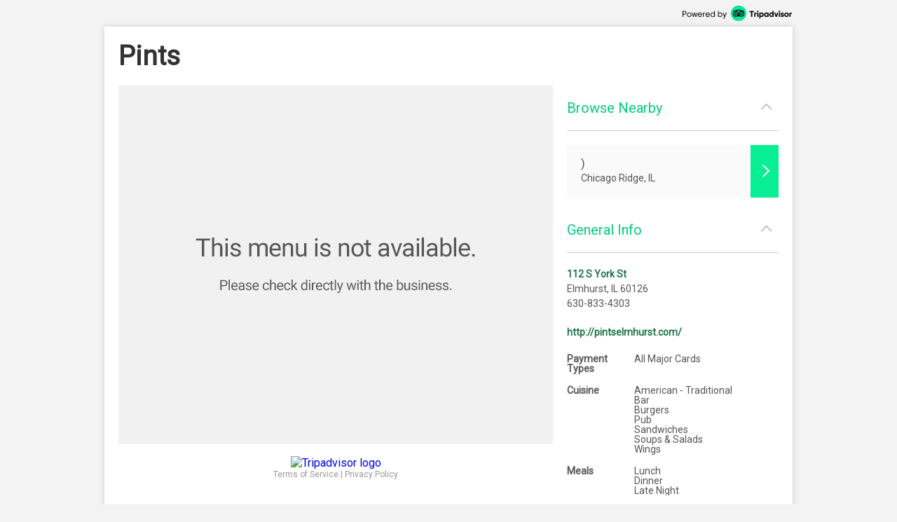

--- FILE ---
content_type: text/html; charset=utf-8
request_url: http://places.singleplatform.com/pints/menu
body_size: 6963
content:
<!DOCTYPE html>
<html>
    <head prefix="og: http://ogp.me/ns# fb: http://ogp.me/ns/fb# restaurant: http://ogp.me/ns/restaurant#">
        <title>Menus for Pints - Elmhurst - SinglePlatform</title>
        <link rel="shortcut icon" href="https://s.singleplatform.com/images/ollie_favicon.ico?v=2" />

        

<meta name="viewport" content="width=device-width, initial-scale=1, user-scalable=no">
<meta charset="UTF-8"/>
<meta name="description" content="Pints is a Sports Pub with 17 HDTVs and 20 craft brews on tap and 50 more in bottles!  Pints features gourmet burgers, sandwiches, salads and tasty appetizers all served by a friendly, attentive staff. 
Pints has a unique Beer Garden with a retractable awning open rain or shine with three 60&quot; HDTVs to catch all the games!"/>
<meta name="keywords" content="Pints menu, Pints item descriptions, Pints prices, Pints Restaurant, Elmhurst IL Restaurant, 60126 Restaurant"/>
<meta property="fb:app_id" content="188430584588617"/>


    <meta property="fb:profile_id" content=""/>


<meta property="og:type" content="restaurant.restaurant"/>
<meta property="og:url" content="http://places.singleplatform.com/pints/menu"/>
<meta property="og:title" content="Pints"/>
<meta property="og:image" content="https://photos.singleplatform.com/ef702774526cbce2c6d99a287739301a883956f3"/>
<meta property="og:description" content="Online menus, items, descriptions and prices for Pints - Restaurant - Elmhurst, IL 60126"/>
<meta property="restaurant:category" content="Restaurant"/>
<meta property="restaurant:owner_verified" content="False"/>
<meta property="restaurant:price_rating" content=""/>
<meta property="restaurant:contact_info:street_address" content="112 S York St "/>
<meta property="restaurant:contact_info:locality" content="Elmhurst"/>
<meta property="restaurant:contact_info:region" content="IL"/>
<meta property="restaurant:contact_info:postal_code" content="60126"/>
<meta property="restaurant:contact_info:country_name" content="US"/>
<meta property="restaurant:contact_info:email" content=""/>
<meta property="restaurant:contact_info:phone_number" content="630-833-4303"/>
<meta property="restaurant:contact_info:website" content="http://pintselmhurst.com/"/>
<meta property="place:location:latitude" content="41.89876"/>
<meta property="place:location:longitude" content="-87.94009"/>



<meta name="format-detection" content="telephone=no"/>
<link rel="canonical" href="http://places.singleplatform.com/pints/menu"/>



        

<link rel="preconnect" href="https://fonts.googleapis.com">
<link rel="preconnect" href="https://fonts.gstatic.com" crossorigin>
<link href="https://fonts.googleapis.com/css2?family=EB+Garamond&family=Open+Sans&family=Roboto&display=swap" rel="stylesheet">

    <link rel="stylesheet" href="https://s.singleplatform.com/CACHE/css/output.a571325b9335.css" type="text/css">


        



        


<script src="https://s.singleplatform.com/js/lib/wedge/wedge-0.0.0.min.js"></script>
<script src="https://s.singleplatform.com/js/lib/jsrequire/jsrequire-0.3.1.min.js"></script>
<script>
    require.setBasePath('https://s.singleplatform.com/');
    require.setVersion('');
</script>

<script src="https://s.singleplatform.com/CACHE/js/output.7a1526aff780.js"></script>

        
<script type="application/ld+json">
{
    "@context": "http://schema.org",
    "@type": "Restaurant",
    "image": "https://photos.singleplatform.com/ef702774526cbce2c6d99a287739301a883956f3",
    "priceRange": "",
    "address": {
        "@type": "PostalAddress",
        "addressLocality": "Elmhurst",
        "addressRegion": "IL",
        "postalCode": "60126",
        "streetAddress": "112 S York St"
    },
    "name": "Pints",
    "telephone": "630-833-4303",
    "url": "http://pintselmhurst.com/",
    "paymentAccepted": "All Major Cards",
    "description": "Pints is a Sports Pub with 17 HDTVs and 20 craft brews on tap and 50 more in bottles!  Pints features gourmet burgers, sandwiches, salads and tasty appetizers all served by a friendly, attentive staff. 
Pints has a unique Beer Garden with a retractable awning open rain or shine with three 60&quot; HDTVs to catch all the games!",
    
        "servesCuisine": "American - Traditional, Bar, Burgers, Pub, Sandwiches, Soups &amp; Salads, Wings",
        "menu": "http://places.singleplatform.com/pints/menu",
    
    "openingHoursSpecification": [{"@type": "OpeningHoursSpecification", "dayOfWeek": "http://schema.org/Monday", "opens": "11:00:00", "closes": "01:00:00"}, {"@type": "OpeningHoursSpecification", "dayOfWeek": "http://schema.org/Tuesday", "opens": "11:00:00", "closes": "01:00:00"}, {"@type": "OpeningHoursSpecification", "dayOfWeek": "http://schema.org/Wednesday", "opens": "11:00:00", "closes": "01:00:00"}, {"@type": "OpeningHoursSpecification", "dayOfWeek": "http://schema.org/Thursday", "opens": "11:00:00", "closes": "01:00:00"}, {"@type": "OpeningHoursSpecification", "dayOfWeek": "http://schema.org/Friday", "opens": "11:00:00", "closes": "02:00:00"}, {"@type": "OpeningHoursSpecification", "dayOfWeek": "http://schema.org/Saturday", "opens": "11:00:00", "closes": "02:00:00"}, {"@type": "OpeningHoursSpecification", "dayOfWeek": "http://schema.org/Sunday", "opens": "11:00:00", "closes": "01:00:00"}],
    "hasOfferCatalog": {
        "@type": "OfferCatalog",
        "name": "Menu",
        "itemListElement": []
    }
}
</script>

    </head>
    <body id="singleplatform">
        <div class="modal-overlay hide">
    <div class="modal-table">
        <div class="modal-row">
            
    
                <div class="photos modal hide">
    
        <div class="nav-box">
            <div class="nav-table">
                <div class="nav-row">
                    <div class="nav">
                        <span class="icon icon-caret-left clickable"></span>
                        <span class="icon icon-caret-right clickable"></span>
                    </div>
                </div>
            </div>
        </div>
    

    <div class="display-row">
        <span class="photo">
            <!-- image goes here -->
        </span>
    </div>

    
        <div class="caption-row">
            <div class="caption">
                <!-- caption goes here -->
            </div>
            <div class="tags">
                <!-- tags go here -->
            </div>
        </div>
    
</div>

            

    <div class="ctct modal hide">
    <iframe frameborder="0" scrolling="no" horizontalscrolling="no" verticalscrolling="no"></iframe>
    <div class="clickable x">X</div>
</div>

    <div class="report-menu modal hide">
    <div class="report-content">
        <main>
            <div class="header">What's wrong with this menu?</div>
            <description>
                <ul class="options-list">
                    <li><button id="report-incorrect-prices" class="option-btn">Incorrect Prices</button></li>
                    <li><button id="report-incomplete-menu" class="option-btn">Incomplete Menu</button></li>
                    <li><button id="report-out-of-date-menu" class="option-btn">Out of Date Menu</button></li>
                    <li><button id="report-incorrect-contact-info" class="option-btn">Incorrect Contact Information</button></li>
                    <li><button id="report-other" class="option-btn">Other</button>
                </ul>
                <p class="success-msg hide">Successfully reported!</p>
            </description>
        </main>
        <button-set>
            <button class="modal-close-btn">Cancel</button>
        </button-set>
    </div>
</div>


        </div>
    </div>
</div>

        


        <div class="center-box-h">
            
<div class="header">
    <a class="powered-by" target="_blank" href="https://www.tripadvisor.com/ForRestaurants/ta_menuconnect"><img alt="Powered by Tripadvisor" src="https://s.singleplatform.com/images/singlepg/powered_by.png"/></a>
</div>



            <div class="box">
                <div class="location-title-row">
    <h1 class="location-title">
        
            <div class="mobile">Pints Elmhurst</div>
        

        <div class="web">Pints</div>
    </h1>
</div>

                <div class="mobile-cta">
    
</div>

                


                <div class="mobile-address-container">
                    <div class="mobile-address">
    <span class="text">
        
        <div class="address">
            112 S York St
        </div>
        
        
        <div class="city-state-zip">
            Elmhurst, IL 60126
        </div>
        
    </span>
    <span class="icon icon-caret-right"></span>
</div>

                    
    <a href="https://m.uber.com/ul/?client_id=Md64GYThBYoDtZvyOWgMWiX04lvBY_yJ&amp;action=setPickup&amp;dropoff%5Blatitude%5D=41.89876&amp;dropoff%5Blongitude%5D=-87.94009&amp;dropoff%5Bnickname%5D=Pints&amp;dropoff%5Bformatted_address%5D=112+S+York+St+Elmhurst+IL+60126" class="mobile-address-action uber-btn">
        <div class="uber-action">
            <span class="uber-logo"></span>
            <span class="uber-text">Uber</span>
        </div>
    </a>


                </div>

                


                <div class="main-row">
                    <div class="main">
                        






    


    





    
    
        
            


    <a class="website" target="_blank" href="http://pintselmhurst.com/">
        

<img class="menu-disabled" src="https://s.singleplatform.com/images/singlepg/disabled-menu.png" />

    </a>


        
    



<div class="footer">
    
    



    
        





    <a class="attribution" target="_blank" href="https://www.tripadvisor.com/ForRestaurants/ta_menuconnect">
        
        <img class="" alt = "Tripadvisor logo"/>
    </a>



    

    
            <div class="legal-links">
                <a href="https://tripadvisor.mediaroom.com/us-terms-of-use" target="_blank">Terms of Service</a> |
                <a href="https://tripadvisor.mediaroom.com/us-privacy-policy" target="_blank">Privacy Policy</a>
            </div>
    


    

</div>


    <div class="is-phone"></div>
<div class="is-x2"></div>
<div class="is-x3"></div>




    

<script>
    window.SinglePlatform = window.Singleplatform || {};
    
    SinglePlatform.json_data = {"contact": {"address_1": "112 S York St", "address_2": "", "city": "Elmhurst", "country": "US", "email": "", "latitude": 41.89876, "longitude": -87.94009, "main_phone": "630-833-4303", "postcode": "60126", "region": "IL", "website": "http://pintselmhurst.com/"}, "analytics_host": "a.singleplatform.com", "available": false, "base_image_path": "https://photos.singleplatform.com", "cover_image_mobile": {"photo_id": "3b3c50908731267125d23fb92b1f740abc70da22"}, "cover_image_web": {"photo_id": "ef702774526cbce2c6d99a287739301a883956f3", "y_offset": 86}, "ga_account_id": "UA-18767921-3", "images": [{"id": "f44f2d5959be3d0059646c574d06b80bee6507b1", "cloudinary_id": "f44f2d5959be3d0059646c574d06b80bee6507b1", "caption": "", "menu_item_tags": []}, {"id": "c92b5e6cb81fe7f190c379af14d299d7d2958f71", "cloudinary_id": "c92b5e6cb81fe7f190c379af14d299d7d2958f71", "caption": "", "menu_item_tags": []}, {"id": "90c4cd996e55b16f78b074430ca0ba84c9128b92", "cloudinary_id": "90c4cd996e55b16f78b074430ca0ba84c9128b92", "caption": "", "menu_item_tags": []}, {"id": "054bfa20379f4b99a1bf84bf7c16dfa934486f02", "cloudinary_id": "054bfa20379f4b99a1bf84bf7c16dfa934486f02", "caption": "", "menu_item_tags": []}, {"id": "14d4a29241a0468f380bca5cf96b2fda490f5d6d", "cloudinary_id": "14d4a29241a0468f380bca5cf96b2fda490f5d6d", "caption": "", "menu_item_tags": []}, {"id": "ab2be4faee92baec260f5cf44d6a1539f3902bb6", "cloudinary_id": "ab2be4faee92baec260f5cf44d6a1539f3902bb6", "caption": "", "menu_item_tags": []}, {"id": "0dfc30557a1fc676e63b5326b1bfd0663cd7f1cb", "cloudinary_id": "0dfc30557a1fc676e63b5326b1bfd0663cd7f1cb", "caption": "17 HDTVs", "menu_item_tags": []}, {"id": "ef702774526cbce2c6d99a287739301a883956f3", "cloudinary_id": "ef702774526cbce2c6d99a287739301a883956f3", "caption": "Badger Burger with Sweet Potato Fries", "menu_item_tags": []}, {"id": "3b3c50908731267125d23fb92b1f740abc70da22", "cloudinary_id": "3b3c50908731267125d23fb92b1f740abc70da22", "caption": "20 Taps!", "menu_item_tags": []}, {"id": "7f75616c2d1de8d03adc77df79c3e85671695ed6", "cloudinary_id": "7f75616c2d1de8d03adc77df79c3e85671695ed6", "caption": "Southwest BBQ Salad", "menu_item_tags": []}, {"id": "325d2122ac735ee7eaac088a96d54f8328f36844", "cloudinary_id": "325d2122ac735ee7eaac088a96d54f8328f36844", "caption": "Sliders", "menu_item_tags": []}, {"id": "8444697962144b4fe0026d54ff4ce51deda574c1", "cloudinary_id": "8444697962144b4fe0026d54ff4ce51deda574c1", "caption": "Sunday Brunch - Scrambler", "menu_item_tags": []}, {"id": "2ad59fb04073a1c5dddf223d84fc22cdf660f72a", "cloudinary_id": "2ad59fb04073a1c5dddf223d84fc22cdf660f72a", "caption": "Pot Roast Nachos", "menu_item_tags": []}, {"id": "804664d7bdbdea35cddd5872d0896f4645649454", "cloudinary_id": "804664d7bdbdea35cddd5872d0896f4645649454", "caption": "Sunday Brunch - Pot Roast Hash", "menu_item_tags": []}, {"id": "b399dedb4341ade41c978c98d98af408f96ee78c", "cloudinary_id": "b399dedb4341ade41c978c98d98af408f96ee78c", "caption": "Legends Chicken Sandwich", "menu_item_tags": []}, {"id": "868abe7ce5e5baf711b72d8ba5bfab3b297c16e4", "cloudinary_id": "868abe7ce5e5baf711b72d8ba5bfab3b297c16e4", "caption": "", "menu_item_tags": []}, {"id": "69ff50fe33300ae8da5f83b4204fd8210e0c6a2c", "cloudinary_id": "69ff50fe33300ae8da5f83b4204fd8210e0c6a2c", "caption": "Pints Burger with Waffle Fries", "menu_item_tags": []}, {"id": "9d207d2bf94576b8583ffa1e0207ac99087e7bbd", "cloudinary_id": "9d207d2bf94576b8583ffa1e0207ac99087e7bbd", "caption": "", "menu_item_tags": []}, {"id": "46d1e3467fcf56d3f3c978bbaf7835b823d35209", "cloudinary_id": "46d1e3467fcf56d3f3c978bbaf7835b823d35209", "caption": "Sunday Brunch - French Toast", "menu_item_tags": []}, {"id": "fcd1a9ac566cdb889649f89912c682f709f5037f", "cloudinary_id": "fcd1a9ac566cdb889649f89912c682f709f5037f", "caption": "", "menu_item_tags": []}, {"id": "a55a90d59a92a87a74fa0194b85191467cf302a6", "cloudinary_id": "a55a90d59a92a87a74fa0194b85191467cf302a6", "caption": "Beer Garden with Retractable Roof", "menu_item_tags": []}, {"id": "fe546fb8cb6d47feecf03cb747e470697afcac44", "cloudinary_id": "fe546fb8cb6d47feecf03cb747e470697afcac44", "caption": "Buckeye Burger with Seasoned Wedges", "menu_item_tags": []}, {"id": "50707ca890b87b7f1d1dc0863789ad5d9858dfea", "cloudinary_id": "50707ca890b87b7f1d1dc0863789ad5d9858dfea", "caption": "Blackened Salmon Pints Salad", "menu_item_tags": []}, {"id": "9aaacd1164edb079c48dc5fde7d7464e11d8b134", "cloudinary_id": "9aaacd1164edb079c48dc5fde7d7464e11d8b134", "caption": "Beer Flight with Appetizers", "menu_item_tags": []}, {"id": "a908091a179484887de186bb8bca4c99f4e0437b", "cloudinary_id": "a908091a179484887de186bb8bca4c99f4e0437b", "caption": "", "menu_item_tags": []}, {"id": "26fb04a263d38bfb266207cbd857a73204330780", "cloudinary_id": "26fb04a263d38bfb266207cbd857a73204330780", "caption": "Buffalo Chicken Wings", "menu_item_tags": []}, {"id": "a191865caa4908bdda16d2dab4bd631c5b4a41b5", "cloudinary_id": "a191865caa4908bdda16d2dab4bd631c5b4a41b5", "caption": "Sidewalk Cafe", "menu_item_tags": []}], "is_location_a_customer": false, "item_photos": {}, "menu_url": "http://places.singleplatform.com/pints/menu", "parent_business_id": null, "show_custom_colors": null, "spv2_id": "pints", "zagat_mobile_id": null, "zagat_web_id": null, "csrf_token": "8SGGhOkywIXsnPZU7YbneYqNRtGokQDPkyACkMyF52UjpCaB2J2k392bbNS9exuB", "cta": {"url": "//singleapi.com/locations/pints/actions/nearby/?business_type=Restaurant&self=1&limit=3&client_id=czun8aboai400qaaeiewsbtcw"}, "publisher_name": null};
</script>

<script src="https://s.singleplatform.com/CACHE/js/output.c80d8357c9f7.js"></script>




    <div id="pixel-container" class="hide">
    <img id="call-button-pixel" class="hide" />
    <img id="map-link-pixel" class="hide" />
    <img id="system-print-pixel" class="hide" />
    <img id="print-button-pixel" class="hide" />
    <img id="twitter-st-button-pixel" class="hide" />
    <img id="facebook-st-button-pixel" class="hide" />
    <img id="google-st-button-pixel" class="hide" />
    <img id="email-st-button-pixel" class="hide" />
    <img id="report-incorrect-prices-button-pixel" class="hide" />
    <img id="report-incomplete-menu-button-pixel" class="hide" />
    <img id="report-out-of-date-menu-button-pixel" class="hide" />
    <img id="report-incorrect-contact-info-button-pixel" class="hide" />
    <img id="report-other-button-pixel" class="hide" />
    <img id="report-issue-button-pixel" class="hide" />
    <img id="report-modal-cancel-button-pixel" class="hide" />
    <img id="request-uber-ride" class="hide" />
</div>



                        
                          

                        
                    </div>

                    
                      


<div class="sidebar-bg hide"></div>
<div class="primary sidebar hide">
    <div class="order-now hide">
        <div class="description-group hide">
            <div class="description text"></div>
            <div class="discount-percentage text"></div>
        </div>
        <a target="_blank">
            <img/>
        </a>
    </div>
    <div class="section browse-nearby" toggle-group="sidebar-section">
        <div class="title">
            <h2 class="clickable" toggle=".sidebar .section.browse-nearby">
                Browse Nearby
            </h2>
            <span class="icon expand icon-caret-down clickable" toggle=".sidebar .section.browse-nearby"></span>
            <span class="icon collapse icon-caret-up clickable" toggle=".sidebar .section.empty"></span>
        </div>
        <div class="content">
            <div class="info-group text">
                <a class="offer clickable">
                    <span class="location">
                        <div class="name"></div>
                        <div class="city-state"></div>
                    </span>
                    <span class="icon icon-caret-right"></span>
                </a>
            </div>
        </div>
    </div>

    

    <div class="section general-info" toggle-group="sidebar-section">
        <div class="title">
            <h2 class="clickable" toggle=".sidebar .section.general-info">
                General Info
            </h2>
            <span class="icon expand icon-caret-down clickable" toggle=".sidebar .section.general-info"></span>
            <span class="icon collapse icon-caret-up clickable" toggle=".sidebar .section.empty"></span>
        </div>
        <div class="content">
            <div class="info-group text">
                
                    <div class="address">
                        <a class="map" target="_blank" href="https://maps.google.com/maps/?q=112+S+York+St++Elmhurst+IL+60126">112 S York St</a>
                    </div>
                

                
                    <div class="city-state-zip">
                        Elmhurst, IL 60126
                    </div>
                

                

                
                    <div class="phone">
                        630-833-4303
                    </div>
                
            </div>
            <div class="info-group text">
                
                    <a class="website" target="_blank" href="http://pintselmhurst.com/">http://pintselmhurst.com/</a>
                

                
                    <div class="map">
                        <a target="_blank" href="http://maps.google.com/maps?q=112 S York St  Elmhurst IL 60126&t=m&z=16">
                            <img alt="Map of Pints"/>
                        </a>
                    </div>
                
            </div>

            
                <div class="info-group table text">
                    
                        <div class="row">
                            <span class="title">
                                Payment Types
                            </span>
                            <span class="text-group">
                                
                                    <div>
                                        All Major Cards
                                    </div>
                                
                            </span>
                        </div>
                    

                    
                        <div class="row">
                            <span class="title">
                                Cuisine
                            </span>
                            <span class="text-group">
                                
                                <div>
                                    American - Traditional
                                </div>
                                
                                <div>
                                    Bar
                                </div>
                                
                                <div>
                                    Burgers
                                </div>
                                
                                <div>
                                    Pub
                                </div>
                                
                                <div>
                                    Sandwiches
                                </div>
                                
                                <div>
                                    Soups &amp; Salads
                                </div>
                                
                                <div>
                                    Wings
                                </div>
                                
                            </span>
                        </div>
                    

                    
                        <div class="row">
                            <span class="title">
                                Meals
                            </span>
                            <span class="text-group">
                                
                                <div>
                                    Lunch
                                </div>
                                
                                <div>
                                    Dinner
                                </div>
                                
                                <div>
                                    Late Night
                                </div>
                                
                            </span>
                        </div>
                    
                </div>
            
        </div>
    </div>

    
        <div class="section hours" toggle-group="sidebar-section">
            <div class="title">
                <h2 class="clickable" toggle=".sidebar .section.hours">
                    Hours
                </h2>
                <span class="icon expand icon-caret-down clickable" toggle=".sidebar .section.hours"></span>
                <span class="icon collapse icon-caret-up clickable" toggle=".sidebar .section.empty"></span>
            </div>
            <div class="content">
                <div class="info-group table text">
                    
                        
                            <div class="row">
                                <span class="title">
                                    Monday:
                                </span>
                                <span class="text-group">
                                    
                                        
                                            
                                                <div>
                                                    11:00am - 1:00am
                                                </div>
                                            
                                        
                                    
                                </span>
                            </div>
                        
                    
                        
                            <div class="row">
                                <span class="title">
                                    Tuesday:
                                </span>
                                <span class="text-group">
                                    
                                        
                                            
                                                <div>
                                                    11:00am - 1:00am
                                                </div>
                                            
                                        
                                    
                                </span>
                            </div>
                        
                    
                        
                            <div class="row">
                                <span class="title">
                                    Wednesday:
                                </span>
                                <span class="text-group">
                                    
                                        
                                            
                                                <div>
                                                    11:00am - 1:00am
                                                </div>
                                            
                                        
                                    
                                </span>
                            </div>
                        
                    
                        
                            <div class="row">
                                <span class="title">
                                    Thursday:
                                </span>
                                <span class="text-group">
                                    
                                        
                                            
                                                <div>
                                                    11:00am - 1:00am
                                                </div>
                                            
                                        
                                    
                                </span>
                            </div>
                        
                    
                        
                            <div class="row">
                                <span class="title">
                                    Friday:
                                </span>
                                <span class="text-group">
                                    
                                        
                                            
                                                <div>
                                                    11:00am - 2:00am
                                                </div>
                                            
                                        
                                    
                                </span>
                            </div>
                        
                    
                        
                            <div class="row">
                                <span class="title">
                                    Saturday:
                                </span>
                                <span class="text-group">
                                    
                                        
                                            
                                                <div>
                                                    11:00am - 2:00am
                                                </div>
                                            
                                        
                                    
                                </span>
                            </div>
                        
                    
                        
                            <div class="row">
                                <span class="title">
                                    Sunday:
                                </span>
                                <span class="text-group">
                                    
                                        
                                            
                                                <div>
                                                    11:00am - 1:00am
                                                </div>
                                            
                                        
                                    
                                </span>
                            </div>
                        
                    
                        
                    
                </div>

                
            </div>
        </div>
    

    
        <div class="section about-us" toggle-group="sidebar-section">
            <div class="title">
                <h2 class="clickable" toggle=".sidebar .section.about-us">
                    About Us
                </h2>
                <span class="icon expand icon-caret-down clickable" toggle=".sidebar .section.about-us"></span>
                <span class="icon collapse icon-caret-up clickable" toggle=".sidebar .section.empty"></span>
            </div>
            <div class="content">
                <div class="info-group text">
                    Pints is a Sports Pub with 17 HDTVs and 20 craft brews on tap and 50 more in bottles!  Pints features gourmet burgers, sandwiches, salads and tasty appetizers all served by a friendly, attentive staff. 
Pints has a unique Beer Garden with a retractable awning open rain or shine with three 60&quot; HDTVs to catch all the games!
                </div>
            </div>
        </div>
    

    
        <div class="section see-us-on" toggle-group="sidebar-section">
            <div class="title">
                <h2 class="clickable" toggle=".sidebar .section.see-us-on">
                    See Us On
                </h2>
                <span class="icon expand icon-caret-down clickable" toggle=".sidebar .section.see-us-on"></span>
                <span class="icon collapse icon-caret-up clickable" toggle=".sidebar .section.empty"></span>
            </div>
            <div class="content">
                <div class="info-group grid text">
                    
                        <a class="publisher" target="_blank" href="http://www.urbanspoon.com/r/2/1567322/restaurant/Chicago/Pints-Elmhurst">
                            <span class="icon icon-square-zomato"></span><span class="name">Zomato</span>
                        </a>
                    
                        <a class="publisher" target="_blank" href="http://www.yelp.com/biz/m_BsrEMtVKwCUZaVTFsB5g">
                            <span class="icon icon-square-yelp"></span><span class="name">Yelp</span>
                        </a>
                    
                        <a class="publisher" target="_blank" href="https://foursquare.com/v/pints/4cda2801a1bba35db4398de5">
                            <span class="icon icon-square-foursquare"></span><span class="name">Foursquare</span>
                        </a>
                    
                </div>
            </div>
        </div>
    

    <div class="section empty" toggle-group="sidebar-section"></div>

    
</div>


                    

                    
                    

                </div>
            </div>
        </div>

        

<script src="https://s.singleplatform.com/CACHE/js/output.2f9d1048d2d0.js"></script>

    </body>
</html>


--- FILE ---
content_type: text/javascript
request_url: https://s.singleplatform.com/js/apps/menus/screen-settings.js
body_size: 941
content:
'use strict';

(function ScreenSettings(module, exports) {
    var html,
        sp,
        isPhone, // boolean
        isX2, // boolean
        isX3, // boolean
        pixelDensity,
        optimalImageWidth,
        viewportHeight,
        viewportWidth;

    var screenWidthStops = [
            320,
            360,
            375,
            480,
            667,
            768,
            1024,
            1280,
            1366,
            1440,
            1680,
            2560
        ];

    init();

    function init() {
        cachePersistentElements();
        calculateViewportDimensions();
        calculateOptimalImageWidth();
    }

    function cachePersistentElements() {
        html = document.querySelector('html');
        sp = document.querySelector('#singleplatform');
        isPhone = (getComputedStyle(sp.querySelector('.is-phone')).visibility === 'visible');
        isX2 = (getComputedStyle(sp.querySelector('.is-x2')).visibility === 'visible');
        isX3 = (getComputedStyle(sp.querySelector('.is-x3')).visibility === 'visible');
    }

    function calculateViewportDimensions() {
        // TODO: this is a hack to circumvent an iOS 9 bug; removed when fixed by Apple
        if(~navigator.userAgent.indexOf('Mozilla/5.0 (iPhone; CPU iPhone OS 9_')) {
            document.querySelector('meta[name=viewport]')
            .setAttribute(
                'content',
                'initial-scale=1.0001, minimum-scale=1.0001, maximum-scale=1.0001, user-scalable=no'
            );
        }

        exports.viewportHeight = viewportHeight = (window.innerHeight || html.clientHeight) * .7;
        exports.viewportWidth = viewportWidth = (window.innerWidth || html.clientWidth) * .75;

        return {
            height: viewportHeight,
            width: viewportWidth
        }
    }

    function calculateOptimalImageWidth() {
        pixelDensity = 1;
        if (isX2) {
            pixelDensity = 2;
        } else if (isX3) {
            pixelDensity = 3;
        }
        optimalImageWidth = pixelDensity * ceilingStop.call(screenWidthStops, viewportWidth);
    }

    function ceilingStop(searchElement) { // this must be a sorted array
        var minIndex = 0;
        var maxIndex = this.length - 1;
        var currentIndex;
        var currentElement;
        while (minIndex <= maxIndex) {
            currentIndex = ~~((minIndex + maxIndex) / 2);
            currentElement = this[currentIndex];

            if (searchElement > currentElement) {
                minIndex = currentIndex + 1;
            } else if (searchElement < currentElement ) {
                maxIndex = currentIndex - 1;
            } else {
                return currentElement;
            }
        }
        // Return @minIndex when minIndex jumps above maxIndex;
        // Return @maxIndex if minIndex jumps above array length.
        return this[minIndex] || this[maxIndex];
    }

    module.exports = {
        calculateViewportDimensions: calculateViewportDimensions,
        isPhone: isPhone,
        isX2: isX2,
        isX3: isX3,
        optimalImageWidth: optimalImageWidth,
        pixelDensity: pixelDensity,
        viewportHeight: viewportHeight,
        viewportWidth: viewportWidth,
    }
})($COMMONJS_MODULE, $COMMONJS_MODULE.exports);


--- FILE ---
content_type: text/javascript
request_url: https://s.singleplatform.com/js/apps/menus/modals.js
body_size: 353
content:
'use strict';
(function Modals(module, exports) {
    var html,
        sp,
        modalOverlay,
        modals;

    init();

    function init() {
        cachePersistentElements();
        registerModalOverlay(); // modals
    }

    function hide(element) {
        element.classList.add('hide');
        if (window !== parent) {
            parent.postMessage({
                command: 'hideModalIframe'
            }, '*');
        }
    }

    function hideAll(elements) {
        [].forEach.call(elements, hide);
    }

    function cachePersistentElements() {
        html = document.querySelector('html');
        sp = document.querySelector('#singleplatform');
        modalOverlay = sp.querySelector('.modal-overlay');
        modals = modalOverlay.querySelectorAll('.modal');
    }

    function registerModalOverlay() {
        // Handle closing the modal by clicking on the overlay
        modalOverlay.addEventListener('click', closeModal);

        function closeModal() {
            hide(modalOverlay);
            hideAll(modals);
        }
    }

    module.exports = {
        modalOverlay: modalOverlay,
        allModals: modals
    }
})($COMMONJS_MODULE, $COMMONJS_MODULE.exports);


--- FILE ---
content_type: text/javascript
request_url: https://s.singleplatform.com/CACHE/js/output.7a1526aff780.js
body_size: 655
content:
Array.prototype.forEach||(Array.prototype.forEach=function(r,o){var t,n,i,e
if(null==this)throw new TypeError("this is null or not defined")
if(n=(t=Object(this)).length>>>0,"function"!=typeof r)throw new TypeError(r+" is not a function")
for(i=0;i<n;)i in t&&(e=t[i],r.call(o,e,i,t)),i++})
;
if(!window.onbeforeprint&&window.matchMedia){var mql=matchMedia("print")
mql.addListener(function(e){dispatchEvent(new Event(e.matches?"beforeprint":"afterprint"))})};
Date.prototype.toISOString||function(){function t(t){return t<10?"0"+t:t}Date.prototype.toISOString=function(){return this.getUTCFullYear()+"-"+t(this.getUTCMonth()+1)+"-"+t(this.getUTCDate())+"T"+t(this.getUTCHours())+":"+t(this.getUTCMinutes())+":"+t(this.getUTCSeconds())+"."+(this.getUTCMilliseconds()/1e3).toFixed(3).slice(2,5)+"Z"}}()
;

--- FILE ---
content_type: text/javascript
request_url: https://s.singleplatform.com/js/apps/menus/gallery.js
body_size: 2207
content:
'use strict';

window.SinglePlatform = window.SinglePlatform || {};

(function IIFE(module, exports) {
    var photoModal,
        photoContainer,
        captionContainer,
        tagsContainer,
        navButtonLeft,
        navButtonRight,
        galleryPhoto,
        captionRow,
        baseGalleryImageURL,
        optimalImageWidth,
        pixelDensity,
        viewportHeight,
        viewportWidth,
        images,
        itemPhotos;

    var imageHash = {},
        modals = require('/js/apps/menus/modals.js');

    function hide(element) {
        element.classList.add('hide');
    }
    function show(element) {
        element.classList.remove('hide');
    }
    function disable(element) {
        element.classList.remove('clickable');
    }
    function enable(element) {
        element.classList.add('clickable');
    }
    function ignore(event) {
        event.stopPropagation();
    }

    function init() {
        indexImages();
        preloadMainImages();
        preloadItemImages();
    }

    function cachePhotoElements() {
        // init once
        photoModal = photoModal || modals.modalOverlay.querySelector('.photos.modal');
        photoContainer = photoContainer || photoModal.querySelector('.photo');
        captionContainer = captionContainer || photoModal.querySelector('.caption');
        tagsContainer = tagsContainer || photoModal.querySelector('.tags');
        navButtonLeft = navButtonLeft || photoModal.querySelector('.nav .icon-caret-left');
        navButtonRight = navButtonRight || photoModal.querySelector('.nav .icon-caret-right');
        galleryPhoto = galleryPhoto || photoModal.querySelector('.photo');
        captionRow = captionRow || photoModal.querySelector('.caption-row');
    }


    function indexImages() {
        var imageDataArr = images;
        for (var i = 0; i < imageDataArr.length; i ++) {
            indexImage(imageDataArr[i]);
        }
    }

    function indexImage(imageData) {
        imageHash[imageData.id] = imageData;
    }

    function preloadMainImages() {
        // Preload the first gallery image
        var imageDataArr = images;
        var firstImageData = imageDataArr && imageDataArr[0];
        firstImageData && preloadImage(firstImageData.id);
    }

    function preloadItemImages() {
        // Preload every first item image
        var itemImageSets = itemPhotos;
        var itemImageIds,
            itemImageId;
        for (var i in itemImageSets) {
            itemImageIds = itemImageSets[i];
            itemImageId = itemImageIds && itemImageIds[0];
            preloadImage(itemImageId);
        }
    }

    function preloadImage(imageId) {
        var imageURL,
            image;
        var imageData = imageHash[imageId],
            baseURL = baseGalleryImageURL;


        if (!imageData.cached) {
            image = new Image();
            imageData.cached = image;
            if(imageData.caption) {
                image.alt = imageData.menu_item_tags;
            }
            imageURL = baseURL
                + '/'
                + 'c_limit'
                + ',w_' + optimalImageWidth
                + ',fl_progressive/'
                + imageData.cloudinary_id
                + '.jpg';
            image.src = imageURL;
        }
        return imageData;
    }

    function openPhotoGallery(itemId) {
        var imageIndex;
        var imageGallery;
        cachePhotoElements();
        registerKeyboardEvents();

        // Switch to item photo gallery if itemId is provided
        imageGallery = itemId ? itemPhotos[itemId] : images;
        imageIndex = 0;
        showImage();
        show(modals.modalOverlay);
        show(photoModal);
        navButtonLeft.addEventListener('click', prev);
        navButtonRight.addEventListener('click', next);
        window.addEventListener('orientationchange', showImage);
        galleryPhoto.addEventListener('click', ignore);
        captionRow.addEventListener('click', ignore);

        // Extra click listener for overlay
        modals.modalOverlay.addEventListener('click', unregisterEventListeners);

        // Navigation
        function prev(evt) {
            imageIndex --;
            if (imageIndex < 0) {
                imageIndex = 0;
            }
            showImage();
            evt && evt.stopPropagation();
        };
        function next(evt) {
            imageIndex ++;
            if (imageIndex > imageGallery.length - 1) {
                imageIndex = imageGallery.length - 1;
            }
            showImage();
            evt && evt.stopPropagation();
        };

        // Key presses
        function keyPressed(event) {
            switch(event.keyCode) {
                case 27:
                    unregisterEventListeners();
                    hide(modals.modalOverlay);
                    hide(photoModal);
                    break;
                case 37:
                    prev();
                    break;
                case 39:
                    next();
                    break;
            }
        }

        function unregisterEventListeners() {
            modals.modalOverlay.removeEventListener('click', unregisterEventListeners);
            galleryPhoto.removeEventListener('click', ignore);
            captionRow.removeEventListener('click', ignore);
            document.removeEventListener('keyup', keyPressed);
            window.removeEventListener('orientationchange', showImage);
        }

        function registerKeyboardEvents() {
            document.addEventListener('keyup', keyPressed);
        }

        // Render the image and prev/next buttons
        function showImage() {
            // IE
            setTimeout(focus);

            if (imageIndex === 0) {
                disable(navButtonLeft);
            } else {
                enable(navButtonLeft);
            }
            if (imageIndex === imageGallery.length - 1) {
                disable(navButtonRight);
            } else {
                enable(navButtonRight);
            }

            // imageGallery is either an array of numbers (item photos)
            // or an array of objects containing numeric ids (global menu gallery)
            var galleryImage = imageGallery[imageIndex];
            var imageId = galleryImage.id || galleryImage;
            var nextGalleryImage = imageGallery[imageIndex + 1];
            var nextImageId = nextGalleryImage && (nextGalleryImage.id || nextGalleryImage);
            var oldPhoto = photoContainer.querySelector('img');
            if (oldPhoto) {
                oldPhoto.parentElement.removeChild(oldPhoto);
            }

            // Preload the next image if it exists and verify
            // that the current one is cached
            nextGalleryImage && preloadImage(nextImageId);
            var newPhotoData = preloadImage(imageId);
            var newPhoto = newPhotoData.cached;

            // Track photo view
            _gaq.push(['_trackEvent', 'Menu', 'View', 'Photo']);

            photoContainer.appendChild(newPhoto);

            // adjust image size
            var photoHeight = newPhoto.offsetHeight || newPhoto.naturalHeight;
            var photoWidth = newPhoto.offsetWidth || newPhoto.naturalWidth;
            if (photoHeight > viewportHeight || photoWidth > viewportWidth) {
                var tall = photoHeight / viewportHeight > photoWidth / viewportWidth;
                if (tall) {
                    newPhoto.style.height = viewportHeight + 'px';
                    newPhoto.classList.remove('wide');
                } else {
                    newPhoto.style.height = '';
                    newPhoto.classList.add('wide');
                }
            }

            // IE8 fix
            newPhoto.removeAttribute('width');
            newPhoto.removeAttribute('height');

            // render caption and tags
            captionContainer.innerHTML = newPhotoData.caption;
            var item_captions = newPhotoData.menu_item_tags.map(function replaceWithTitle(id) {
                var menuItem = document.getElementById(id);
                if (!menuItem) {
                    console.warn('Menu item id does not correspond to existing menu item id:', id);
                    return null;
                } else {
                    return menuItem.querySelector('.item-title').textContent.trim();
                }
            }).filter(Boolean);
            tagsContainer.textContent = item_captions ? item_captions.join(', ') : null;
        }
    }

    function applyScreenSettings(settings) {
        optimalImageWidth = settings.optimalImageWidth;
        pixelDensity = settings.pixelDensity;
        viewportHeight = settings.viewportHeight;
        viewportWidth = settings.viewportWidth;
    }

    function setImageData(data) {
        baseGalleryImageURL = data.baseGalleryImageURL;
        images = data.images;
        itemPhotos = data.itemPhotos;

        wait(init);
    }

    module.exports = {
        openPhotoGallery: openPhotoGallery,
        applyScreenSettings: applyScreenSettings,
        setImageData: setImageData
    };
})($COMMONJS_MODULE, $COMMONJS_MODULE.exports);
